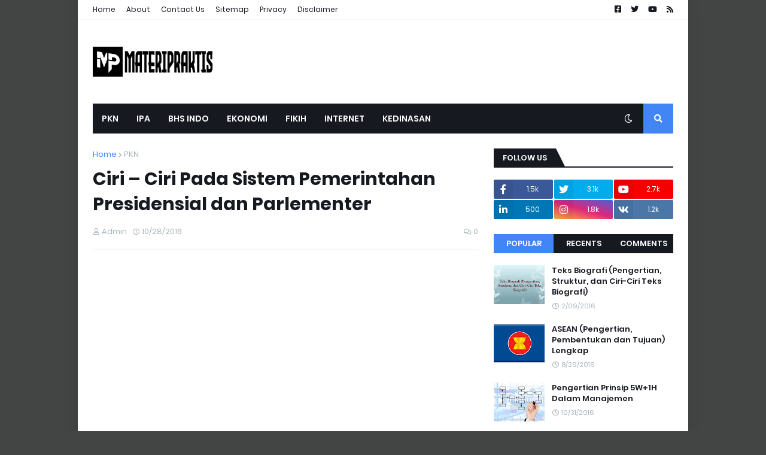

--- FILE ---
content_type: text/html; charset=utf-8
request_url: https://www.google.com/recaptcha/api2/aframe
body_size: 264
content:
<!DOCTYPE HTML><html><head><meta http-equiv="content-type" content="text/html; charset=UTF-8"></head><body><script nonce="U6C2i0GbpbeVEJ51bkcCqw">/** Anti-fraud and anti-abuse applications only. See google.com/recaptcha */ try{var clients={'sodar':'https://pagead2.googlesyndication.com/pagead/sodar?'};window.addEventListener("message",function(a){try{if(a.source===window.parent){var b=JSON.parse(a.data);var c=clients[b['id']];if(c){var d=document.createElement('img');d.src=c+b['params']+'&rc='+(localStorage.getItem("rc::a")?sessionStorage.getItem("rc::b"):"");window.document.body.appendChild(d);sessionStorage.setItem("rc::e",parseInt(sessionStorage.getItem("rc::e")||0)+1);localStorage.setItem("rc::h",'1769006666117');}}}catch(b){}});window.parent.postMessage("_grecaptcha_ready", "*");}catch(b){}</script></body></html>

--- FILE ---
content_type: text/plain
request_url: https://www.google-analytics.com/j/collect?v=1&_v=j102&a=1450507693&t=pageview&_s=1&dl=https%3A%2F%2Fwww.materipraktis.com%2F2016%2F10%2Fciri-ciri-pada-sistem-pemerintahan.html&ul=en-us%40posix&dt=Ciri%20%E2%80%93%20Ciri%20Pada%20Sistem%20Pemerintahan%20Presidensial%20dan%20Parlementer&sr=1280x720&vp=1280x720&_u=IEBAAEABAAAAACAAI~&jid=1520638626&gjid=986807404&cid=1440837402.1769006664&tid=UA-79294908-9&_gid=1432236397.1769006664&_r=1&_slc=1&z=1747590064
body_size: -452
content:
2,cG-T7B7QHYGWD